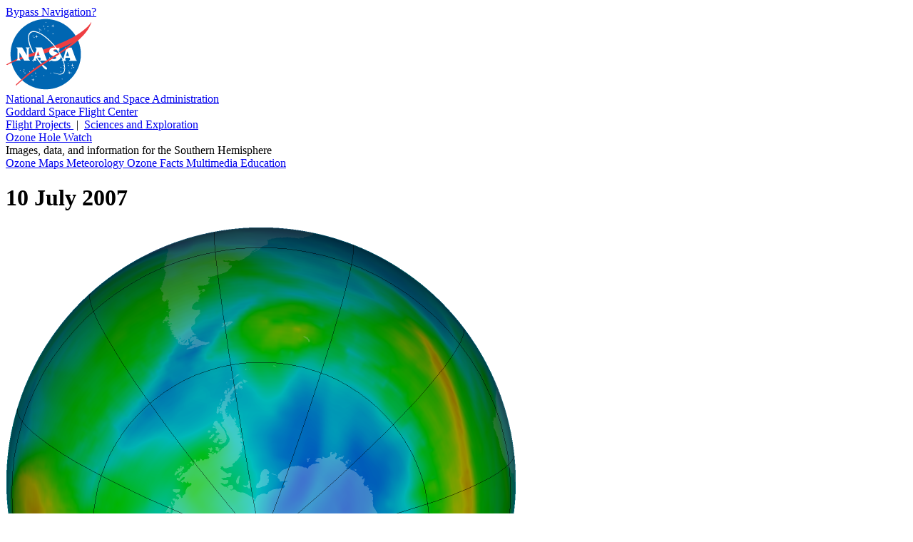

--- FILE ---
content_type: text/html; charset=UTF-8
request_url: https://ozonewatch.gsfc.nasa.gov/Scripts/big_image.php?date=2007-07-10&hem=S
body_size: 7676
content:
<!DOCTYPE html>

<html>

  <head>

    <title>
      Ozone Hole Watch: Southern ozone map for 10 July 2007
    </title>

    <meta
      content="text/html; charset=iso-8859-1"
      http-equiv="Content-Type"
    />

    <meta
      content="Southern ozone map for 10 July 2007"
      lang="en-us"
      name="description"
    />

    <meta 
      content="ozone hole, ozone watch, ozone, goddard, gsfc, nasa"
      lang="en-us"
      name="keywords"
    />

    <link
      href="/Styles/o3watch.css"
      rel="stylesheet"
      type="text/css"
    />

    <link
      href="/Styles/maps.css"
      rel="stylesheet"
      type="text/css"
    />

    <link
      href="/Styles/big.css"
      rel="stylesheet"
      type="text/css"
    />

  </head>

  <body class="page_bg">

    <span id="nav_bypass">
      <a href="#content">
        Bypass Navigation?
      </a>
    </span> <!-- nav_bypass -->

    <div id="nasa_header">

      <div class="nasa_logo">
        <a href="http://www.nasa.gov">
          <img 
            alt="NASA Logo, National Aeronautics and Space Administration"
            src="/images/NASA_logo_200.png"
          />
        </a>
      </div> <!-- nasa_logo -->

      <div id="nasa_name_block">

        <div id="nasa_name">
          <a href="http://www.nasa.gov">
            National Aeronautics and Space Administration
          </a>
        </div> <!-- nasa_name -->

        <div id="gsfc_name">
          <a href="http://www.nasa.gov/goddard">
            Goddard Space Flight Center
          </a>
        </div> <!-- gsfc_name -->

      </div> <!-- nasa_name_block -->

      <div id="gsfc_org_links">
        <a href="http://fpd.gsfc.nasa.gov/" id="flight">
          Flight Projects
        </a>
        &#160;|&#160;
        <a href="http://science.gsfc.nasa.gov/600/sci/" id="science">
          Sciences and Exploration
        </a>
      </div> <!-- nasa_org_links -->

    </div> <!-- nasa_header -->

    <div id="o3watch_header">

      <div id="o3watch_title_block">

        <div id="o3watch_title">
          <a href="/SH.html">
            Ozone Hole Watch
          </a>
        </div> <!-- o3watch_title -->

        <div id="o3watch_subtitle">
          Images, data, and information for the Southern Hemisphere
        </div> <!-- o3watch_subtitle -->

      </div> <!-- o3watch_title_block -->

    </div> <!-- o3watch_header -->

    <div id="body">

      <div id="site_navigation">
        <a id="nav_historical"
          href="/monthly/SH.html"
          class="nav_elsewhere">
          Ozone Maps
        </a>
        <a id="nav_meteorology"
          href="/meteorology/SH.html" 
          class="nav_elsewhere">
          Meteorology
        </a>
        <a id="nav_facts"
          href="/facts/SH.html" 
          class="nav_elsewhere">
          Ozone Facts
        </a>
        <a id="nav_multimedia"
          href="/multimedia/SH.html"
          class="nav_elsewhere">
          Multimedia
        </a>
        <a id="nav_education"
          href="/education/SH.html" 
          class="nav_elsewhere">
          Education
        </a>
<!--
         <div id="o3watch_hemisphere">
           <a href="/NH.html">
             Northern Hemisphere
           </a>
         </div> --><!-- o3watch_hemisphere -->
      </div> <!-- site_navigation -->

      <div id="content">

        <h1>
          10 July 2007
        </h1>

        <div id="big_image">
          <img 
            alt="Antarctic ozone map for 10 July 2007"
            height="716"
            src="/ozone_maps/images/Y2007/M07/OZONE_D2007-07-10_G^716X716.IOMI_PAURA_V8F_MMERRA_LSH.PNG"
            width="716"
          />
        </div> <!-- big_image -->

        <div id="big_image_palette">
          <img 
            alt="Palette relating map colors to ozone values" 
            class="palette" 
            height="42"
            src="/images/ozone_legend_full.png" 
            width="215" 
          />
        </div> <!-- big_image_palette -->

        <div id="big_image_caption">
          False-color view of total ozone over the Antarctic pole. The
          purple and blue colors are where there is the least ozone,
          and the yellows and reds are where there is more ozone.
        </div> <!-- big_image_caption -->

        <div id="big_back_jump">
          <a href="/Scripts/big_image.php?date=2006-07-10&hem=S">&lt;&lt;10 July 2006</a>

        </div>  <!-- big_back_jump -->

        <div id="big_back_step">
          <a href="/Scripts/big_image.php?date=2007-07-09&hem=S">&lt;09 July 2007</a>

        </div>  <!-- big_back_step -->

        <div id="big_ref_date">
          <a href="/monthly/monthly_2007-07_SH.html">July 2007</a> (All images)

        </div> <!-- big_ref_date -->

        <div id="big_next_step">
          <a href="/Scripts/big_image.php?date=2007-07-11&hem=S">11 July 2007&gt;</a>

        </div> <!-- big_next_step -->

        <div id="big_next_jump">
          <a href="/Scripts/big_image.php?date=2008-07-10&hem=S">10 July 2008&gt;&gt;</a>

        </div> <!-- big_next_jump -->

        <div id="big_climate_date">
          <a href="/monthly/climatology_07_SH.html">
            July Climatology
          </a> (All images)
        </div>  <!-- big_climate_date -->

      </div> <!-- content -->

    </div> <!-- body -->
      
    <div id="footer">

      <div id="nasa_footer">

        <div class="nasa_logo">
          <a href="http://www.nasa.gov" >
            <img
              alt="NASA Logo, National Aeronautics and Space Administration"
              src="/images/NASA_logo_200.png" 
            />
          </a>
        </div> <!-- nasa_logo -->

        <div id="nasa_sig">
          <a href="http://www.nasa.gov/goddard/" >
            <img
              alt="NASA Goddard Signature, National Aeronautics and Space Administration"
              src="/images/goddard_sig.png" 
            />
          </a>
        </div> <!-- nasa_sig -->

      </div> <!-- nasa_footer -->

      <div id="footer_info">

        <div id="footer_info_text">

          <div id="footer_text">
            <ul>
              <li>
                NASA Official:
                <a href="/contacts.html">
                  Natalya Kramarova
                </a>
              </li>
              <li>
                Science Contact:
                <a href="/contacts.html">
                  Paul A. Newman (UMBC)
                </a>
              </li>
              <li>
                Curator: 
                <a href="/contacts.html">
                  Leslie R. Lait (NASA)
                </a>
              </li>
            </ul>
          </div> <!-- footer_text -->
          
          <div id="footer_links">
            <ul>
              <li>
              Last Updated: 2026-01-14
              </li>
              <li>
                <a href="https://www.nasa.gov/about/highlights/HP_Privacy.html">
                  Privacy Policy &amp; Important Notices
                </a>
              </li>
              <li>
                <a href="https://www.nasa.gov/accessibility/">
                  Accessibility
                </a>
                &amp;
                <a href="/disclaimers.html">
                  Disclaimers
                </a>
              </li>
            </ul>
          </div> <!-- footer_links -->
        
        </div> <!-- footer_info_text -->
        
        <div id="nasa_credit">
          Please credit all material to &#8220;NASA Ozone Watch&#8221;
          unless otherwise noted.
        </div> <!-- nasa_credit -->

      </div> <!-- footer_info -->

    </div> <!-- footer -->

  </body>

</html>
